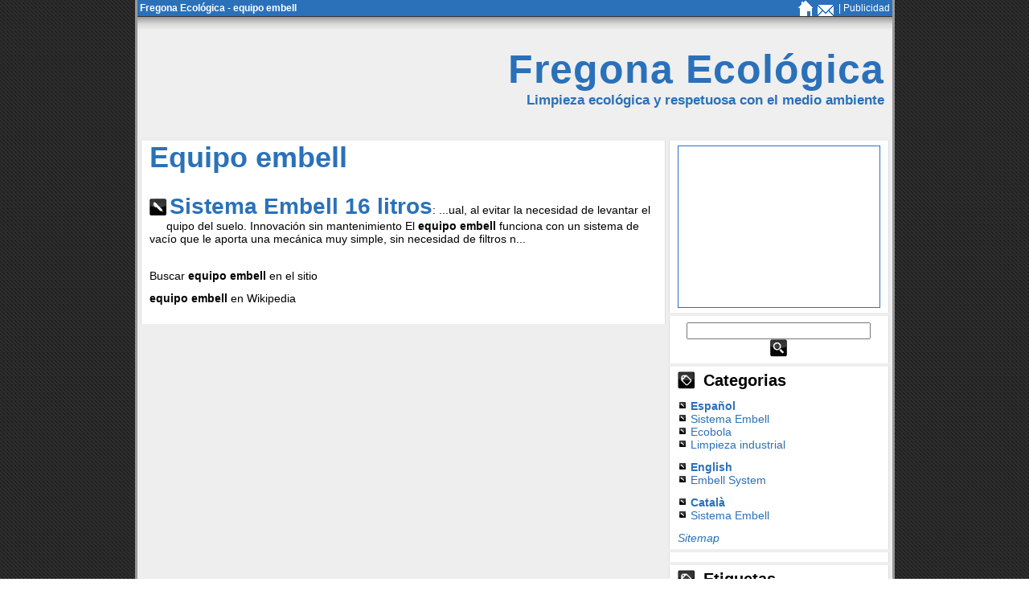

--- FILE ---
content_type: text/html; charset=utf-8
request_url: https://fregonaecologica.com/tag/equipo-embell.html
body_size: 4536
content:
<!DOCTYPE HTML PUBLIC "-//W3C//DTD HTML 4.01 Transitional//EN" "http://www.w3.org/TR/html4/loose.dtd">
<html>
<head>
  <meta name="viewport" content="width=device-width, initial-scale=1">
<meta http-equiv="content-type" content="text/html; charset=utf-8">
  <title>Equipo embell</title>
  <meta name="description" content="Pagina sobre el tag equipo embell">
  <meta name="keywords" content="equipo embell">
  <link href="/css.css" rel="stylesheet" type="text/css">
  <link rel="alternate" type="application/rss+xml" title="Suscribirse a Fregona Ecológica" href="/rssfeed.xml?type=home">
  <script language="JavaScript" type="text/javascript" src="/routines.js"></script>
</head>
<body>  <ins data-ad-channel="b1abb8ba140ddacf357f0dd10203906a" data-biqdiq-init></ins>

  <form name="form" action="/searchaction.php" method="post" id="form">
    <table id="maintable" class="subyacente" border="0" cellspacing="0" cellpadding="0" align="center" width="945" summary="limpiar-cristales-a-gran-altura">
      <tr>
        <td rowspan="25" class="linea3pxvert"><img src="/images/dot.gif" alt="" width="3"></td>
        <td>
          <table border="0" cellspacing="0" cellpadding="0" align="center" width="100%" class="top_links">
            <tr>
              <td width="2"> </td>
              <td align="left" nowrap>
<strong><a class="NavigationStringLink" href="/" title="Fregona Ecológica">Fregona Ecológica</a></strong> - <strong><a class="NavigationStringLink" href="/tag/equipo-embell.html" title="equipo embell">equipo embell</a></strong>
</td>
              <td width="100%"></td>
              <td align="right" valign="bottom"><a title="Fregona Ecológica" href="/"><img src="/images/home.gif" alt="Fregona Ecológica" border="0"></a></td>
              <td>  </td>
              <td align="right" valign="bottom"><img src="/images/mailto.gif" alt="Contacto Seologic" border="0"></td>
              <td>  </td>
              <td align="right" nowrap>| Publicidad
</td>
              <td width="2"> </td>
            </tr>
          </table>
        </td>
        <td rowspan="25" class="linea3pxvert"><img src="/images/dot.gif" alt="" width="3"></td>
      </tr>
      <tr class="linea1pxhoriz">
        <td></td>
      </tr>
      <tr>
        <td>
          <table class="panel_top" width="100%" border="0" cellspacing="0" cellpadding="0">
            <tr>
              <td class="panel_top_td" valign="middle" nowrap align="right">
                <h1><a href="/">Fregona Ecológica</a></h1>
                <h2>Limpieza ecológica y respetuosa con el medio ambiente</h2>
              </td>
            </tr>
          </table>
        </td>
      </tr>
      <tr>
        <td>
          <table align="center" id="maincontent" width="100%" border="0" cellspacing="0" cellpadding="0" summary="limpieza-de-cristales-en-edificios">
            <tr>
              <td rowspan="9" width="0"> </td>
              <td valign="top">
                <table width="100%" border="0" cellspacing="0" cellpadding="0">
                  <tr>
                    <td height="4"></td>
                  </tr>
                  <tr>
                    <td>
                      <div id="panel_central">
                        <b class="pctop"></b>
                        <div class="pcboxcontent panel_central" id="mainpanel">
                          <table width="100%" border="0" cellspacing="0" cellpadding="0">
                            <tr>
                              <td align="left" title="Conceptos tratados: equipo embell">
                                <table width="100%" border="0" cellspacing="0" cellpadding="0">
                                  <tr>
                                    <td align="left">
                                      <h1 align="left">Equipo embell</h1>
<br>
                                    </td>
                                  </tr>
                                  <tr>
                                    <td align="left">
                                      <p><img class="flecha1" src="/images/bic.jpg" align="left" alt="Sistema Embell 16 litros"> <strong><a class="SummaryLink" href="/espanol/sistema_embell/sistema_embell_16_litros.html" title="Mayor rendimiento para espacios más amplios. El Sistema Embell 16 litros dispone de un depósito de mayor capacidad para obtener el máximo rendimiento en espacios más amplios.">Sistema Embell 16 litros</a></strong>: ...ual, al evitar la necesidad de levantar el quipo del suelo. Innovación sin mantenimiento El <strong>equipo embell</strong> funciona con un sistema de vacío que le aporta una mecánica muy simple, sin necesidad de filtros n...</p>
<br>
                                    </td>
                                  </tr>
                                  <tr>
                                    <td>
                                      <p>Buscar <strong>equipo embell</strong> en el sitio</p>
                                    </td>
                                  </tr>
                                  <tr>
                                    <td>
                                      <p><strong>equipo embell</strong> en Wikipedia</p>
                                    </td>
                                  </tr>
                                </table>
                              </td>
                            </tr>
                          </table>
<br>
                        </div>
<b class="pcbottom"></b>
                      </div>
                    </td>
                  </tr>
                </table>
              </td>
              <td width="2"> </td>
              <td valign="top" width="274">
                <table width="100%" border="0" cellspacing="0" cellpadding="0">
                  <tr>
                    <td height="4"></td>
                  </tr>
                  <tr>
                    <td>
                      <b class="xtop"></b>
                      <div class="xboxcontent panel_lateral" id="pslideshow">
                        <table align="center" border="0" cellspacing="0" cellpadding="0">
                          <tr>
                            <td>
                              <div class="slideshow">
                                <object data="https://fregonaecologica.com/slideshowB.swf?&foto1=empresa_limpieza.jpg&foto2=fregona.jpg&foto3=limpieza_ecologica.jpg&foto4=limpieza_industrial.jpg&foto5=productos_de_limpieza.jpg&foto6=servicio_limpieza.jpg&foto7=sistema_fregado.jpg&total=7" type="application/x-shockwave-flash" width="250" height="200">
                                  <param name="movie" value="https://fregonaecologica.com/slideshowB.swf?&foto1=empresa_limpieza.jpg&foto2=fregona.jpg&foto3=limpieza_ecologica.jpg&foto4=limpieza_industrial.jpg&foto5=productos_de_limpieza.jpg&foto6=servicio_limpieza.jpg&foto7=sistema_fregado.jpg&total=7">
                                   <param name="quality" value="high">
                                   <param name="wmode" value="transparent">
                                </object>
                              </div>
                            </td>
                          </tr>
                        </table>
                      </div>
<b class="xbottom"></b>
                    </td>
                  </tr>
                  <tr>
                    <td height="4"></td>
                  </tr>
                  <tr>
                    <td>
                      <b class="xtop"></b>
                      <div class="xboxcontent panel_lateral" id="psearch">
                        <div class="formulario" align="center">
                          <input type="text" name="q" class="inputform"> <input type="submit" name="Submit" value="" class="botonimagen">
                        </div>
                      </div>
<b class="xbottom"></b>
                    </td>
                  </tr>
                  <tr>
                    <td height="4"></td>
                  </tr>
                  <tr>
                    <td>
                      <b class="xtop"></b>
                      <div class="xboxcontent panel_lateral" id="plistings">
                        <table width="100%" border="0" cellspacing="0" cellpadding="0" summary="limpieza de cristales en edificios">
                          <tr>
                            <td align="left">
                              <p style="float:left;"><img class="ficha" src="/images/ficha.jpg" alt=""></p>
                              <h3>Categorias</h3>
                            </td>
                          </tr>
                          <tr>
                            <td align="left" width="50%">
                              <p><strong><img src="/images/bic2.jpg" alt=""> <a href="/espanol.html" title="Artículos sobre la fregona ecológica y limpieza sostenible en español.">Español</a></strong><br>
                              <img src="/images/bic2.jpg" alt=""> <a href="/espanol/sistema_embell.html" title="El sistema embell es un nuevo y revolucionario sistema de limpieza ecológica. Con este cubo de limpieza el agua estará siempre limpia, ahorrarás en agua y en detergente y tus suelos quedarán mucho más limpios.">Sistema Embell</a><br>
                              <img src="/images/bic2.jpg" alt=""> <a href="/espanol/ecobola_bola_ecologica.html" title="La EcoBola es un sistema de lavado ecológico que permite reducir el consumo de detergente en un 90% e incluso lavar sin detergente. La base del funcionamiento de la ECOBOLA para el lavado de la ropa es similar al de los detergentes convencionales, con la diferencia de que los activos que modifican el agua en los detergentes son desechados con el agua, y en la ECOBOLA permanecen inalterados para usos posteriores. De esta manera se reduce la contaminación con agentes nocivos para la salud y el medioambiente, con resultados equivalentes a los detergentes convencionales. La ECOBOLA contiene cerámicas que transforman la estructura molecular del agua, rompen su tensión superficial, generan iones negativos y radiación infrarroja que activan el poder de lavado. De este modo se eliminan las partículas de suciedad de los tejidos dejando la ropa limpian suave y sin olores, sin necesidad de utilizar detergente. Además las cerámicas ayudan a reducir el cloro y la dureza del agua prolongando la vida útil de la lavadora y evitando el deterioro y pérdida de color de los tejidos.">Ecobola</a><br>
                              <img src="/images/bic2.jpg" alt=""> <a href="/espanol/limpieza_industrial.html" title="Limpieza de oficinas, industrias, limpiezas especiales, limpieza profesional.">Limpieza industrial</a><br></p>
                              <p><strong><img src="/images/bic2.jpg" alt=""> <a href="/english.html" title="Information about te green mop and sustainable cleaning in english.">English</a></strong><br>
                              <img src="/images/bic2.jpg" alt=""> <a href="/english/embell_system.html" title="The embell system is a new and revolutionary green cleaning system. With this system your cleaning water will be always clean, you will save water and detergent and your floor will become much cleaner.">Embell System</a><br></p>
                              <p><strong><img src="/images/bic2.jpg" alt=""> <a href="/catala.html" title="Informació sobre la fregadora ecològica i neteja sostenible en català">Català</a></strong><br>
                              <img src="/images/bic2.jpg" alt=""> <a href="/catala/sistema_embell.html" title="El sistema embell és un nou i revolucionari sistema de neteja ecològica. Amb aquest sistema l\'aigua de la neteja estarà sempre neta, estalviarás en aigua i detergent i els teus sóls quedaràn molt més nets.">Sistema Embell</a><br></p>
                            </td>
                          </tr>
                        </table>
                        <p align="left"><i><a href="/sitemap.html">Sitemap</a></i></p>
                      </div>
<b class="xbottom"></b>
                    </td>
                  </tr>
                  <tr>
                    <td height="4"></td>
                  </tr>
                  <tr>
                    <td>
                      <b class="xtop"></b>
                      <div class="xboxcontent panel_lateral" id="pvertadsense">
                        <p align="center"> 
                        <script type="text/javascript">

                        <!--
                        google_ad_client = "pub-0447882695965996";
                        /* sky fregonaecologica 160x600, creado 4/09/09 */
                        google_ad_slot = "4174520649";
                        google_ad_width = 160;
                        google_ad_height = 600;
                        //-->
                        </script></p>
                      </div>
<b class="xbottom"></b>
                    </td>
                  </tr>
                  <tr>
                    <td height="4"></td>
                  </tr>
                  <tr>
                    <td>
                      <b class="xtop"></b>
                      <div class="xboxcontent panel_lateral" id="ptag">
                        <table width="100%" border="0" cellspacing="0" cellpadding="0">
                          <tr>
                            <td>
                              <p style="float:left;"><img class="ficha" src="/images/ficha.jpg" alt=""></p>
                              <h3>Etiquetas</h3>
                            </td>
                          </tr>
                          <tr>
                            <td>
                              <p align="justify"><a href="/tag/Fregar-sin-esfuerzo.html" class="col4 tam2 italic" title="Fregar sin esfuerzo">Fregar sin esfuerzo</a> <a href="/tag/Sistema-Embell-.html" class="col1 tam6 italic" title="Sistema Embell ">Sistema Embell</a> <a href="/tag/Sistema-Embell-16-litros.html" class="col1 tam3 normal" title="Sistema Embell 16 litros">Sistema Embell 16 litros</a> <a href="/tag/Ventajas-del-Sistema-Embell.html" class="col1 tam2 italic" title="Ventajas del Sistema Embell">Ventajas del Sistema Embell</a> <a href="/tag/desinfectando.html" class="col1 tam6 bold" title="desinfectando">desinfectando</a> <a href="/tag/equipo-Embell.html" class="col6 tam3 italic" title="equipo Embell">equipo Embell</a> <a href="/tag/fregado.html" class="col4 tam4 italic" title="fregado">fregado</a> <a href="/tag/higiene.html" class="col4 tam3 normal" title="higiene">higiene</a> <a href="/tag/limpiando.html" class="col4 tam5 bold" title="limpiando">limpiando</a> <a href="/tag/mopa.html" class="col6 tam2 normal" title="mopa">mopa</a> <a href="/tag/rendimiento-de-fregado.html" class="col6 tam5 bold" title="rendimiento de fregado">rendimiento de fregado</a> <a href="/tag/siempre-con-agua-limpia.html" class="col4 tam6 normal" title="siempre con agua limpia">siempre con agua limpia</a></p>
                            </td>
                          </tr>
                        </table>
                      </div>
<b class="xbottom"></b>
                    </td>
                  </tr>
                  <tr>
                    <td height="4"></td>
                  </tr>
                  <tr>
                    <td>
                      <b class="xtop"></b>
                      <div class="xboxcontent panel_lateral" id="adsensemini">
                        <p align="center"><br>
                        <br>
                        <br>
                         
                        <script type="text/javascript">

                        <!--
                        google_ad_client = "pub-0447882695965996";
                        /* textmini fregonaecologica 160x90, creado 4/09/09 */
                        google_ad_slot = "6813511345";
                        google_ad_width = 160;
                        google_ad_height = 90;
                        //-->
                        </script><br></p>
                      </div>
<b class="xbottom"></b>
                    </td>
                  </tr>
                  <tr>
                    <td height="4"></td>
                  </tr>
                  <tr>
                    <td>
                      <b class="xtop"></b>
                      <div class="xboxcontent panel_lateral" id="prss">
                        <p style="float:left;"><img class="ficha" src="/images/ficha.jpg" alt=""></p>
                        <h3>Suscríbete</h3>
                        <h4 align="left">
Suscripción por e-mail  <img src="/images/noticias.jpg" alt="Noticias" border="0">
</h4>
                        <h4 align="left">
<a title="Sindicacion RSS Fregona Ecológica" href="/rssfeed.xml?type=home">Suscripción RSS</a>  <a title="Feed RSS" href="/rssfeed.xml?type=home"><img src="/images/rssn.jpg" alt="Feeds RSS" border="0"></a>  <a title="Como utilizar la Sindicacion RSS" href="/sindicacion_rss.html"><img src="/images/ayuda.jpg" alt="Ayuda con RSS" border="0"></a>
</h4>
                      </div>
<b class="xbottom"></b>
                    </td>
                  </tr>
                  <tr>
                    <td height="4"></td>
                  </tr>
                  <tr>
                    <td>
                      <b class="xtop"></b>
                      <div class="xboxcontent panel_lateral" id="pkey">
                        <p style="float:left;"><img class="ficha" src="/images/ficha.jpg" alt=""></p>
                        <h3>Hablamos de</h3>
                        <p>Fregar sin esfuerzo | Sistema Embell | Sistema Embell 16 litros | Ventajas del Sistema Embell | desinfectando | equipo Embell | fregado | higiene | limpiando | mopa | rendimiento de fregado | siempre con agua limpia</p>
                      </div>
<b class="xbottom"></b>
                    </td>
                  </tr>
                  <tr>
                    <td height="4"></td>
                  </tr>
                  <tr>
                    <td>
                      <b class="xtop"></b>
                      <div class="xboxcontent panel_lateral" id="pfriends">
                        <p style="float:left;"><img class="ficha" src="/images/ficha.jpg" alt=""></p>
                        <h3>Recomendamos</h3>
                        <p align="left"><img src="/images/bic2.jpg" alt=""> Kits Videovigilancia<br>
                        <img src="/images/bic2.jpg" alt=""> Seguros de Coche<br>
                        <img src="/images/bic2.jpg" alt=""> Alquiler de Coche<br>
                        <img src="/images/bic2.jpg" alt=""> Cursos Energias Renovables<br>
                        <img src="/images/bic2.jpg" alt=""> Ley Videovigilancia<br>
                        <img src="/images/bic2.jpg" alt=""> Dietas para Adelgazar<br></p>
                      </div>
<b class="xbottom"></b>
                    </td>
                  </tr>
                </table>
              </td>
              <td rowspan="9" width="0"> </td>
            </tr>
            <tr>
              <td colspan="5" height="4"></td>
            </tr>
          </table>
        </td>
      </tr>
      <tr class="linea1pxhoriz">
        <td></td>
      </tr>
      <tr>
        <td>
          <table border="0" cellspacing="0" cellpadding="0" align="center" width="100%" class="top_links">
            <tr>
              <td width="2"> </td>
              <td align="left" nowrap>
<strong><a class="NavigationStringLink" href="/" title="Fregona Ecológica">Fregona Ecológica</a></strong> - <strong><a class="NavigationStringLink" href="/tag/equipo-embell.html" title="equipo embell">equipo embell</a></strong>
</td>
              <td width="100%"></td>
              <td align="right" valign="bottom"><a title="Fregona Ecológica" href="/"><img src="/images/home.gif" alt="Fregona Ecológica" border="0"></a></td>
              <td>  </td>
              <td align="right" valign="bottom"><img src="/images/mailto.gif" alt="Contacto Seologic" border="0"></td>
              <td>  </td>
              <td align="right" nowrap>| Publicidad
</td>
              <td width="2"> </td>
            </tr>
          </table>
        </td>
      </tr>
      <tr class="linea1pxhoriz">
        <td></td>
      </tr>
      <tr>
        <td align="center">
          <table class="tabla_footer" width="100%" border="0" align="center" cellpadding="0" cellspacing="0">
            <tr>
              <td align="center">
AVISO LEGAL Y CONDICIONES DE USO. - Email de Contacto: <a href="/cdn-cgi/l/email-protection" class="__cf_email__" data-cfemail="94fdfaf2fbd4e7f1fbf8fbf3fdf7baf1e7">[email&#160;protected]</a><br>
              Copyright © 2009 Seologic S.L. Todos los derechos reservados. Empresa de publicidad Online -- Posicionamiento SEO -- Diseño de Webs<br>
              <img src="/images/avisolegal.jpg" alt="">
</td>
              <td valign="top"><img src="/images/seologic.jpg" alt=""></td>
            </tr>
          </table>
        </td>
      </tr>
    </table>
  </form>
  <script data-cfasync="false" src="/cdn-cgi/scripts/5c5dd728/cloudflare-static/email-decode.min.js"></script><script type="text/javascript">

  try {
  var pageTracker = _gat._getTracker("UA-3739717-12");
  pageTracker._trackPageview();
  } catch(err) {}
  </script>
<script defer src="https://static.cloudflareinsights.com/beacon.min.js/vcd15cbe7772f49c399c6a5babf22c1241717689176015" integrity="sha512-ZpsOmlRQV6y907TI0dKBHq9Md29nnaEIPlkf84rnaERnq6zvWvPUqr2ft8M1aS28oN72PdrCzSjY4U6VaAw1EQ==" data-cf-beacon='{"version":"2024.11.0","token":"3c78d15e8afb438898fc9c1f853e79ea","r":1,"server_timing":{"name":{"cfCacheStatus":true,"cfEdge":true,"cfExtPri":true,"cfL4":true,"cfOrigin":true,"cfSpeedBrain":true},"location_startswith":null}}' crossorigin="anonymous"></script>
</body>
</html>


--- FILE ---
content_type: text/css;charset=UTF-8
request_url: https://fregonaecologica.com/css.css
body_size: 2123
content:
body{
	font-family:Geneva, Arial, Helvetica, sans-serif;
	font-size:16px;
	color:#666666;
	margin: 0px 0px 0px 0px;
	background-image:url(/images/black-stripe.gif);

}
table{
	border-collapse:collapse;
}
a:link{
	color:#2a71ba;
	text-decoration:none;
}
a:visited{
	color:#2a71ba;
	text-decoration:none;
}
a:hover{
	color:#2a71ba;
	text-decoration:underline;
}


.NavigationStringText{
	color:#ffffff;
	font-size:12px;
}
a.NavigationStringLink:link{
	color:#ffffff;
	text-decoration:none;
	font-size:12px;
}
a.NavigationStringLink:visited{
	color:#ffffff;
	text-decoration:none;
	font-size:12px;
}
a.NavigationStringLink:hover{
	color:#ffffff;
	text-decoration:underline;
	font-size:12px;
}
a.SummaryLink:link{
	text-decoration:none;
	font-size:28px;
}
a.SummaryLink:visited{
	text-decoration:none;
	font-size:28px;
}
a.SummaryLink:hover{
	text-decoration:underline;
	font-size:28px;
}
a.SummaryLinkItem:link{
	text-decoration:none;
	font-size:22px;
}
a.SummaryLinkItem:visited{
	text-decoration:none;
	font-size:22px;
}
a.SummaryLinkItem:hover{
	text-decoration:underline;
	font-size:22px;
}
.TagTitle{
	font-size:16px;
}

.tam1{
	font-size:10px;
}
.tam2{
	font-size:12px;
}
.tam3{
	font-size:14px;
}
.tam4{
	font-size:16px;
}
.tam5{
	font-size:18px;
}
.tam6{
	font-size:20px;
}
.normal,a.normal:link,a.normal:visited,a.normal:hover{
	font-style:normal;
}
.bold,a.bold:link,a.bold:visited,a.bold:hover{
	font-weight:bold;
}
.italic,a.italic:link,a.italic:visited,a.italic:hover{
	font-style:italic;
}

.alternate_row_0{
	background-color:#ffffff;
}
.alternate_row_1{
	background-color:#ffffff;
}

.main_panel_separator{
	background-color:#DDDDDD;
}



#maincontent{
	min-width:550px;
	max-width:1003px;
}



.xtop, .xbottom {display:block; background:transparent; font-size:1px;}
.xb1, .xb2, .xb3, .xb4 {display:block; overflow:hidden;}
.xb1, .xb2, .xb3 {height:1px;}
.xb2, .xb3, .xb4 {background:#ffffff; border-left:1px solid #DDDDDD; border-right:1px solid #DDDDDD;}
.xb1 {margin:0 5px; background:#DDDDDD;}
.xb2 {margin:0 3px; border-width:0 2px;}
.xb3 {margin:0 2px;}
.xb4 {height:2px; margin:0 1px;}

.xboxcontent {display:block; background:#ffffff; border:0 solid #DDDDDD; border-width:0 1px;}



.qtop, .qbottom {display:block; background:transparent; font-size:1px;}
.qb1, .qb2, .qb3, .qb4 {display:block; overflow:hidden;}
.qb1, .qb2, .qb3 {height:1px;}
.qb2, .qb3, .qb4 {background:#ffffff; border-left:1px solid #2a71ba; border-right:1px solid #2a71ba;}
.qb1 {margin:0 5px; background:#2a71ba;}
.qb2 {margin:0 3px; border-width:0 2px;}
.qb3 {margin:0 2px;}
.qb4 {height:2px; margin:0 1px;}

.qboxcontent {display:block; background-color:#ffffff; border:0 solid #2a71ba; border-width:0 1px;}
.qboxcontent  h1{
	font-size:60px;
	color:#2a71ba;;
}

.panel_central h1, .panel_central h2,  .panel_central h3,  .panel_central h4,  .panel_central p {margin:0 10px; }
.panel_central  h1 {font-size:36px; color:#2a71ba;}
.panel_central  h2 {font-size:24px;color:#000000;}
.panel_central  h3 {font-size:16px;color:#000000;}
.panel_central  h4 {font-size:16px;color:#000000;}
.panel_central  p {font-size:14px;color:#000000;}
.panel_central  p {padding-bottom:6px;}
.panel_central  p {padding-top:6px;}
.panel_central  h2 {padding-top:6px;}
.panel_central  h3 {padding-top:6px;}
.panel_central  h4 {padding-top:6px;}
.panel_central  {background: transparent; margin:0px;}
.panel_central  div {padding:10px;}

.panel_lateral h1, .panel_lateral h2,  .panel_lateral h3,  .panel_lateral h4,  .panel_lateral h5,  .panel_lateral p {margin:0 10px; }
.panel_lateral  h1 {font-size:36px; color:#000000;}
.panel_lateral  h2 {font-size:24px;color:#000000;}
.panel_lateral  h3 {font-size:20px;color:#000000;}
.panel_lateral  h4 {font-size:16px;color:#000000;}
.panel_lateral  p {font-size:14px;color:#000000;}
.panel_lateral  p {padding-bottom:6px;}
.panel_lateral  p {padding-top:6px;}
.panel_lateral  h2 {padding-top:6px;padding-bottom:6px;}
.panel_lateral  h3 {padding-top:6px;padding-bottom:6px;}
.panel_lateral  h4 {padding-top:6px;padding-bottom:6px;}
.panel_lateral  h5 {padding-top:6px;padding-bottom:6px;}
.panel_lateral  {background: #ffffff; margin:0px;}
.panel_lateral  a:link, .panel_lateral  a:visited, .panel_lateral  a:hover {color:#2a71ba;}

.panel_top h1, .panel_top h2,  .panel_top h3,  .panel_top h4,  .panel_top p {margin:0 10px; }
.panel_top  h1 {font-size:50px; color:#2a71ba;padding-top:6px;padding-bottom:0px;letter-spacing:1px}
.panel_top  h2 {font-size:17px;color:#2a71ba;padding-top:0px;padding-bottom:6px;}
.panel_top  h3 {font-size:20px;color:#2a71ba;}
.panel_top  h4 {font-size:16px;color:#2a71ba;}
.panel_top  p {font-size:14px;color:#2a71ba;}
.panel_top  p {padding-bottom:6px;}
.panel_top  p {padding-top:6px;}
.panel_top  h3 {padding-top:6px;}
.panel_top  h4 {padding-top:6px;}
.panel_top  {background-image: url(/images/fondo_titulo.jpg); margin:0px; height:130px;}
.panel_top  a:link, .panel_top  a:visited, .panel_top  a:hover {color:#2a71ba;text-decoration:none;}
.panel_top_td {height:150px;}


.pctop, .pcbottom {display:block; background:transparent; font-size:1px;}
.pcb1, .pcb2, .pcb3, .pcb4 {display:block; overflow:hidden;}
.pcb1, .pcb2, .pcb3 {height:1px;}
.pcb2, .pcb3, .pcb4 {background:#ffffff; border-left:1px solid #DDDDDD; border-right:1px solid #DDDDDD;}
.pcb1 {margin:0 5px; background:#DDDDDD;}
.pcb2 {margin:0 3px; border-width:0 2px;}
.pcb3 {margin:0 2px;}
.pcb4 {height:2px; margin:0 1px;}

.pcboxcontent {display:block; background:#ffffff; border:0 solid #DDDDDD; border-width:0 1px;}

.subyacente{
	background-color:#EEEEEE;
}

.panel_top_td_header{background-image: url(/images/fregona_ecologica.jpg); margin:0px; width:681px; height:150px;}

	



.formulario{
		margin:0 10px;
	padding-bottom:0.5em;
	padding-top:0.5em;
}


.central{
	}
.tabla_footer{
	background-color:#202020;
	color:#FFFFFF;
	font-size:10px;
	height:48px;
}
ul{text-align:justify;margin:0 30px;font-size:14px;color:#000000;padding-bottom:6px;padding-top:6px;}

.top_links{
	background-color:#2a71ba;
	color:#ffffff;
	font-size:12px;	
	height:20px;
}
.top_links a:hover,.top_links a:visited,.top_links a:link{
	color:#ffffff;
	font-size:12px;	
}
.info_publicado{
	font-size:11px;
	padding-top:50px;
	color:#999999;
}

.linea1pxhoriz{
	background-color:#333333;
	height:1px;
}
.linea3pxvert{
	background-color:#999999;
	height:3px;
}
.boton_buscar{ 
	color:#2a71ba;
}
.botonimagen{

background-color: transparent;
  background-image:url(/images/search.jpg);
  background-repeat: no-repeat;
margin: 0px;
padding: 5px 0 0 0;
  background-repeat:no-repeat;
  height:22px;
  width:21px;
  background-position:center;
  border:0px solid; 
vertical-align:middle;
cursor:pointer;

}
.inputform{
	vertical-align:middle;
	width:221px;
}

.flecha1 {
	padding-bottom:6px;
	padding-top:6px;
}
.ficha{
	float:left;
}
.lineatop{
	background-color:#2a71ba;
	height:2px;
}
.slideshow{
	margin:6px;;border:1px solid #2a71ba;
}

div.anteriores {
text-align:center;
padding: 7px;
margin: 3px;
}
div.anteriores a {
padding: 2px 5px 2px 5px; 
margin: 2px;
border: 1px solid #2a71ba;
text-decoration: none; color: #2a71ba;
}
div.anteriores a:hover, div.anteriores a:active {
border: 1px solid #2a71ba;
background-color:#2a71ba;
color: #fff;
}
div.anteriores span.actual {
padding: 2px 5px 2px 5px;
margin: 2px; 
border: 1px solid #2a71ba;
font-weight: bold;
background-color: #2a71ba;
color: #FFF;
} 
div.anteriores span.deshabilitado {
padding: 2px 5px 2px 5px;
margin: 2px;
border: 1px solid #EEE;
color: #DDD; 
}



.tag_button {
	-moz-box-shadow:inset 0px 1px 0px 0px #ffffff;
	-webkit-box-shadow:inset 0px 1px 0px 0px #ffffff;
	box-shadow:inset 0px 1px 0px 0px #ffffff;
	background:-webkit-gradient( linear, left top, left bottom, color-stop(0.05, #ededed), color-stop(1, #dfdfdf) );
	background:-moz-linear-gradient( center top, #ededed 5%, #dfdfdf 100% );
	filter:progid:DXImageTransform.Microsoft.gradient(startColorstr='#ededed', endColorstr='#dfdfdf');
	background-color:#ededed;
	-moz-border-radius:6px;
	-webkit-border-radius:6px;
	border-radius:6px;
	border:1px solid #dcdcdc;
	display:inline-block;
	color:#777777;
	/*font-family:Verdana;
	font-size:15px;*/
	/*font-weight:bold;*/
	padding:12px 35px;
	text-decoration:none;
	text-shadow:1px 1px 0px #ffffff;
}.tag_button:hover {
	background:-webkit-gradient( linear, left top, left bottom, color-stop(0.05, #dfdfdf), color-stop(1, #ededed) );
	background:-moz-linear-gradient( center top, #dfdfdf 5%, #ededed 100% );
	filter:progid:DXImageTransform.Microsoft.gradient(startColorstr='#dfdfdf', endColorstr='#ededed');
	background-color:#dfdfdf;
}.tag_button:active {
	position:relative;
	top:1px;
}

@keyframes desaparecer
{
0%	{bottom: 0px;}
80%	{bottom: 0px;}
100%	{bottom: -50px;}
}
@-webkit-keyframes desaparecer /* Safari and Chrome */
{
0%	{bottom: 0px;}
80%	{bottom: 0px;}
100%	{bottom: -50px;}
}
@keyframes aparecer
{
0%	{bottom: -38px;}
10%	{bottom: 0px;}
90%	{bottom: 0px;}
100%	{bottom: -38px;}
}
@-webkit-keyframes aparecer /* Safari and Chrome */
{
0%	{bottom: -38px;}
10%	{bottom: 0px;}
90%	{bottom: 0px;}
100%	{bottom: -38px;}
}
#cookiesms1:target {
display: none;
}
.cookiesms{	
width:100%;
height:43px;
margin:0 auto;
padding-left:1%;
padding-top:5px;
font-size: 1.2em;
clear:both;
font-weight: strong;
color: #333;
bottom:0px;
position:fixed;
left: 0px;
background-color: #FFF;
opacity:0.7;
filter:alpha(opacity=70); /* For IE8 and earlier */
transition: bottom 1s;
-webkit-transition:bottom 1s; /* Safari */
-webkit-box-shadow: 3px -3px 1px rgba(50, 50, 50, 0.56);
-moz-box-shadow: 3px -3px 1px rgba(50, 50, 50, 0.56);
box-shadow: 3px -3px 1px rgba(50, 50, 50, 0.56);
z-index:999999999;
}
.cookiesms:hover{
bottom:0px;
}
.cookies2{
background-color: #FFF;
display:inline;
opacity:0.95;
filter:alpha(opacity=95);
position:absolute;
left:1%;
top:-30px;
font-size:15px;
height:30px;
padding-left:25px;
padding-right:25px;
-webkit-border-top-right-radius: 15px;
-webkit-border-top-left-radius: 15px;
-moz-border-radius-topright: 15px;
-moz-border-radius-topleft: 15px;
border-top-right-radius: 15px;
border-top-left-radius: 15px;
-webkit-box-shadow: 3px -3px 1px rgba(50, 50, 50, 0.56);
-moz-box-shadow: 3px -3px 1px rgba(50, 50, 50, 0.56);
box-shadow: 3px -3px 1px rgba(50, 50, 50, 0.56);
}

--- FILE ---
content_type: application/javascript
request_url: https://fregonaecologica.com/routines.js
body_size: 556
content:
// Script Source: CodeLifter.com
// Copyright 2003
// Do not remove this notice.

// SETUPS:
// ===============================

// Set the horizontal and vertical position for the popup

PositionX = 100;
PositionY = 100;

// Set these value approximately 20 pixels greater than the
// size of the largest image to be used (needed for Netscape)

defaultWidth  = 1;
defaultHeight = 1;

// Set autoclose true to have the window close automatically
// Set autoclose false to allow multiple popup windows

var AutoClose = false;

// Do not edit below this line...
// ================================
if (parseInt(navigator.appVersion.charAt(0))>=4){
	var isNN=(navigator.appName=="Netscape")?1:0;
	var isIE=(navigator.appName.indexOf("Microsoft")!=-1)?1:0;}
	var optNN='scrollbars=no,width='+defaultWidth+',height='+defaultHeight+',left='+PositionX+',top='+PositionY;
	var optIE='scrollbars=no,width=150,height=100,left='+PositionX+',top='+PositionY;
	
	function popImage(imageURL,imageTitle){
	if (isNN){imgWin=window.open('about:blank','',optNN);}
	if (isIE){imgWin=window.open('about:blank','',optIE);}
	with (imgWin.document){
	writeln('<html><head><title>Loading...</title><style>body{margin:0px;}</style>');writeln('<sc'+'ript>');
	writeln('var isNN,isIE;');writeln('if (parseInt(navigator.appVersion.charAt(0))>=4){');
	writeln('isNN=(navigator.appName=="Netscape")?1:0;');writeln('isIE=(navigator.appName.indexOf("Microsoft")!=-1)?1:0;}');
	writeln('function reSizeToImage(){');writeln('if (isIE){');writeln('window.resizeTo(300,300);');
	writeln('width=300-(document.body.clientWidth-document.images[0].width);');
	writeln('height=300-(document.body.clientHeight-document.images[0].height);');
	writeln('window.resizeTo(width,height);}');writeln('if (isNN){');       
	writeln('window.innerWidth=document.images["George"].width;');writeln('window.innerHeight=document.images["George"].height;}}');
	writeln('function doTitle(){document.title="'+imageTitle+'";}');writeln('</sc'+'ript>');
	if (!AutoClose) writeln('</head><body bgcolor=000000 scroll="no" onload="reSizeToImage();doTitle();self.focus()">')
	else writeln('</head><body bgcolor=000000 scroll="no" onload="reSizeToImage();doTitle();self.focus()" onblur="self.close()">');
	writeln('<img name="George" src='+imageURL+' style="display:block"></body></html>');
	close();		
	}
}
